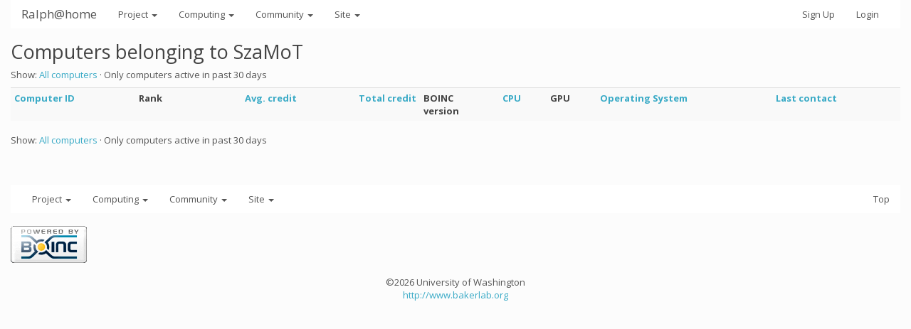

--- FILE ---
content_type: text/html; charset=utf-8
request_url: https://ralph.bakerlab.org/hosts_user.php?sort=os&rev=0&show_all=0&userid=15175
body_size: 1509
content:
<!DOCTYPE html>
        <html lang="en">
        <head>
        <meta name="viewport" content="width=device-width, initial-scale=1">
    <title>Computers belonging to SzaMoT</title>

        <meta charset="utf-8">
        <link type="text/css" rel="stylesheet" href="https://ralph.bakerlab.org//bootstrap.min.css" media="all">
    
        <link rel=alternate type="application/rss+xml" title="Ralph@home RSS 2.0" href="https://ralph.bakerlab.org/rss_main.php">
        </head>
    <body >
<!-- SVN VERSIONS -->
<!-- $Id$ -->
<!-- $Id: pm.inc 14019 2007-11-01 23:04:39Z davea $ -->
<!-- $Id$ -->
<!-- $Id$ -->
<!-- $Id$ -->
<!-- $Id$ -->
<!-- $Id$ -->
<!-- $Id$ -->
<!-- $Id$ -->
<!-- $Id$ -->
<div class="container-fluid">
    <nav class="navbar navbar-default">

  <div class="container-fluid">
     <div class="navbar-header">	<button type="button" class="navbar-toggle" data-toggle="collapse" data-target="#myNavbar">
        <span class="icon-bar"></span>
        <span class="icon-bar"></span>
        <span class="icon-bar"></span>
      </button>
      <a class="navbar-brand" href=https://ralph.bakerlab.org/>Ralph@home</a>
    </div>
    <div class="collapse navbar-collapse" id="myNavbar">
      <ul class="nav navbar-nav">
    
      <li class="dropdown">
        <a class="dropdown-toggle" data-toggle="dropdown" href="#">Project
        <span class="caret"></span></a>
        <ul class="dropdown-menu">
    <li><a href="https://ralph.bakerlab.org/rah/rah_about.php">About Ralph@home</a></li>
            <li><a href="https://ralph.bakerlab.org/rah/rah_graphics.php">Quick guide to Rosetta and its graphics</a></li>
            <li><a href="https://ralph.bakerlab.org/rah/rah_donations.php">Donate</a></li>
            
        </ul>
      </li>
    
      <li class="dropdown">
        <a class="dropdown-toggle" data-toggle="dropdown" href="#">Computing
        <span class="caret"></span></a>
        <ul class="dropdown-menu">
    <li><a href="https://ralph.bakerlab.org/server_status.php">Server status</a></li>
            <li><a href="https://ralph.bakerlab.org/stats.php">Statistics</a></li>
            <li><a href="https://ralph.bakerlab.org/apps.php">Applications</a></li>
            
        </ul>
      </li>
    
      <li class="dropdown">
        <a class="dropdown-toggle" data-toggle="dropdown" href="#">Community
        <span class="caret"></span></a>
        <ul class="dropdown-menu">
    <li><a href="https://ralph.bakerlab.org/forum_index.php">Message boards</a></li>
            <li><a href="https://ralph.bakerlab.org/forum_help_desk.php">Questions and Answers</a></li>
            <li><a href="https://ralph.bakerlab.org/team.php">Teams</a></li>
            <li><a href="https://ralph.bakerlab.org/profile_menu.php">Profiles</a></li>
            <li><a href="https://ralph.bakerlab.org/user_search.php">User search</a></li>
            <li><a href="https://ralph.bakerlab.org/uotd.php">User of the day</a></li>
            <li><a href="https://ralph.bakerlab.org/cert1.php">Certificate</a></li>
            
        </ul>
      </li>
    
      <li class="dropdown">
        <a class="dropdown-toggle" data-toggle="dropdown" href="#">Site
        <span class="caret"></span></a>
        <ul class="dropdown-menu">
    <li><a href="https://ralph.bakerlab.org/site_search.php">Site search</a></li>
            <li><a href="https://ralph.bakerlab.org/language_select.php">Languages</a></li>
            
        </ul>
      </li>
    
      </ul>
      <ul class="nav navbar-nav navbar-right">
    
                <li><a href="https://ralph.bakerlab.org/create_account_form.php">Sign Up</a></li>
                <li><a href="https://ralph.bakerlab.org/login_form.php">Login</a></li>
                
      </ul>
    </div>
  </div>
</nav>
    <h2>Computers belonging to SzaMoT</h2>
<p>Show: <a href=hosts_user.php?sort=os&rev=0&show_all=1&userid=15175>All computers</a> &middot; Only computers active in past 30 days<p><div class="table">
      <table  width="100%" class="table table-condensed table-striped" >
    <tr><th  class="bg-default"><a href=hosts_user.php?sort=id&rev=0&show_all=0&userid=15175>Computer ID</a></th><th  class="bg-default">Rank</th><th style="text-align:right;" class="bg-default"><a href=hosts_user.php?sort=expavg_credit&rev=0&show_all=0&userid=15175>Avg. credit</a></th><th style="text-align:right;" class="bg-default"><a href=hosts_user.php?sort=total_credit&rev=0&show_all=0&userid=15175>Total credit</a></th><th  class="bg-default">BOINC<br>version</th><th  class="bg-default"><a href=hosts_user.php?sort=cpu&rev=0&show_all=0&userid=15175>CPU</a></th><th  class="bg-default">GPU</th><th  class="bg-default"><a href=hosts_user.php?sort=os&rev=1&show_all=0&userid=15175>Operating System</a></th><th  class="bg-default"><a href=hosts_user.php?sort=rpc_time&rev=0&show_all=0&userid=15175>Last contact</a></th></tr>
</table>
        </div>
    <p>Show: <a href=hosts_user.php?sort=os&rev=0&show_all=1&userid=15175>All computers</a> &middot; Only computers active in past 30 days<p><br><br><nav class="navbar navbar-default">

  <div class="container-fluid">
     <div class="navbar-header">    </div>
      <ul class="nav navbar-nav">
    
      <li class="dropdown">
        <a class="dropdown-toggle" data-toggle="dropdown" href="#">Project
        <span class="caret"></span></a>
        <ul class="dropdown-menu">
    <li><a href="https://ralph.bakerlab.org/rah/rah_about.php">About Ralph@home</a></li>
            <li><a href="https://ralph.bakerlab.org/rah/rah_graphics.php">Quick guide to Rosetta and its graphics</a></li>
            <li><a href="https://ralph.bakerlab.org/rah/rah_donations.php">Donate</a></li>
            
        </ul>
      </li>
    
      <li class="dropdown">
        <a class="dropdown-toggle" data-toggle="dropdown" href="#">Computing
        <span class="caret"></span></a>
        <ul class="dropdown-menu">
    <li><a href="https://ralph.bakerlab.org/server_status.php">Server status</a></li>
            <li><a href="https://ralph.bakerlab.org/stats.php">Statistics</a></li>
            <li><a href="https://ralph.bakerlab.org/apps.php">Applications</a></li>
            
        </ul>
      </li>
    
      <li class="dropdown">
        <a class="dropdown-toggle" data-toggle="dropdown" href="#">Community
        <span class="caret"></span></a>
        <ul class="dropdown-menu">
    <li><a href="https://ralph.bakerlab.org/forum_index.php">Message boards</a></li>
            <li><a href="https://ralph.bakerlab.org/forum_help_desk.php">Questions and Answers</a></li>
            <li><a href="https://ralph.bakerlab.org/team.php">Teams</a></li>
            <li><a href="https://ralph.bakerlab.org/profile_menu.php">Profiles</a></li>
            <li><a href="https://ralph.bakerlab.org/user_search.php">User search</a></li>
            <li><a href="https://ralph.bakerlab.org/uotd.php">User of the day</a></li>
            <li><a href="https://ralph.bakerlab.org/cert1.php">Certificate</a></li>
            
        </ul>
      </li>
    
      <li class="dropdown">
        <a class="dropdown-toggle" data-toggle="dropdown" href="#">Site
        <span class="caret"></span></a>
        <ul class="dropdown-menu">
    <li><a href="https://ralph.bakerlab.org/site_search.php">Site search</a></li>
            <li><a href="https://ralph.bakerlab.org/language_select.php">Languages</a></li>
            
        </ul>
      </li>
    
      </ul>
      <ul class="nav navbar-nav navbar-right">
      <li><a href="#">Top</a></li>

      </ul>
  </div>
</nav>
    <p></p>
        <a class="brand boinc-logo" href="https://boinc.berkeley.edu/"><img align="middle" border="0" src="https://ralph.bakerlab.org/img/pb_boinc.gif" alt="Powered by BOINC"></a>
        <br><br>
        <p class="text-center"> &copy;2026 University of Washington <br><a href=http://www.bakerlab.org>http://www.bakerlab.org</a></p>
    
        <script src="https://ralph.bakerlab.org//jquery.min.js"></script>
        <script src="https://ralph.bakerlab.org//bootstrap.min.js"></script>
        </div>
        </body>
        </html>
    